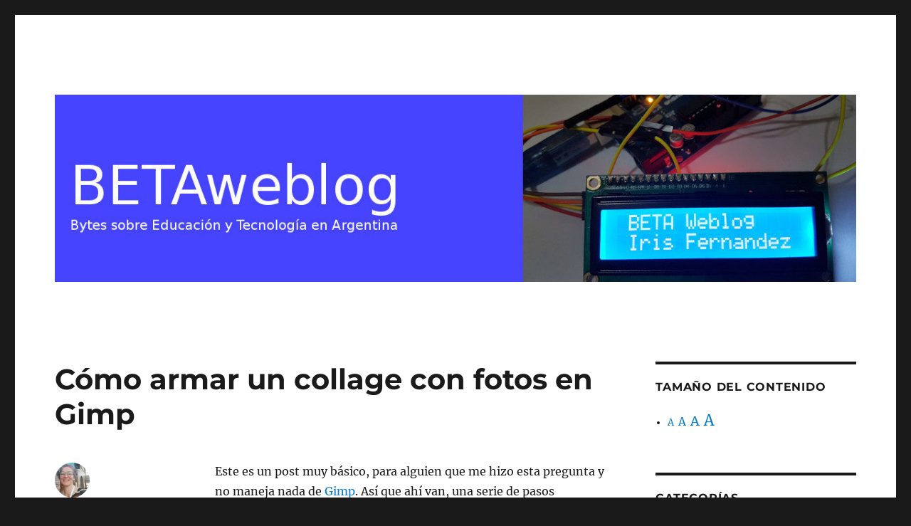

--- FILE ---
content_type: text/html; charset=UTF-8
request_url: https://irisfernandez.com.ar/betaweblog/index.php/2011/08/30/como-armar-un-collage-con-fotos-en-gimp/
body_size: 17871
content:
<!DOCTYPE html>
<html lang="es-AR" class="no-js">
<head>
	<meta charset="UTF-8">
	<meta name="viewport" content="width=device-width, initial-scale=1">
	<link rel="profile" href="https://gmpg.org/xfn/11">
		<link rel="pingback" href="https://irisfernandez.com.ar/betaweblog/xmlrpc.php">
		<script>(function(html){html.className = html.className.replace(/\bno-js\b/,'js')})(document.documentElement);</script>
<title>Cómo armar un collage con fotos en Gimp &#8211; BETA Weblog</title>
<meta name='robots' content='max-image-preview:large' />
<link rel="alternate" type="application/rss+xml" title="BETA Weblog &raquo; Feed" href="https://irisfernandez.com.ar/betaweblog/index.php/feed/" />
<link rel="alternate" type="application/rss+xml" title="BETA Weblog &raquo; RSS de los comentarios" href="https://irisfernandez.com.ar/betaweblog/index.php/comments/feed/" />
<link rel="alternate" type="application/rss+xml" title="BETA Weblog &raquo; Cómo armar un collage con fotos en Gimp RSS de los comentarios" href="https://irisfernandez.com.ar/betaweblog/index.php/2011/08/30/como-armar-un-collage-con-fotos-en-gimp/feed/" />
<link rel="alternate" title="oEmbed (JSON)" type="application/json+oembed" href="https://irisfernandez.com.ar/betaweblog/index.php/wp-json/oembed/1.0/embed?url=https%3A%2F%2Firisfernandez.com.ar%2Fbetaweblog%2Findex.php%2F2011%2F08%2F30%2Fcomo-armar-un-collage-con-fotos-en-gimp%2F" />
<link rel="alternate" title="oEmbed (XML)" type="text/xml+oembed" href="https://irisfernandez.com.ar/betaweblog/index.php/wp-json/oembed/1.0/embed?url=https%3A%2F%2Firisfernandez.com.ar%2Fbetaweblog%2Findex.php%2F2011%2F08%2F30%2Fcomo-armar-un-collage-con-fotos-en-gimp%2F&#038;format=xml" />
<style id='wp-img-auto-sizes-contain-inline-css'>
img:is([sizes=auto i],[sizes^="auto," i]){contain-intrinsic-size:3000px 1500px}
/*# sourceURL=wp-img-auto-sizes-contain-inline-css */
</style>

<style id='wp-emoji-styles-inline-css'>

	img.wp-smiley, img.emoji {
		display: inline !important;
		border: none !important;
		box-shadow: none !important;
		height: 1em !important;
		width: 1em !important;
		margin: 0 0.07em !important;
		vertical-align: -0.1em !important;
		background: none !important;
		padding: 0 !important;
	}
/*# sourceURL=wp-emoji-styles-inline-css */
</style>
<link rel='stylesheet' id='wp-block-library-css' href='https://irisfernandez.com.ar/betaweblog/wp-includes/css/dist/block-library/style.min.css?ver=6.9' media='all' />
<style id='global-styles-inline-css'>
:root{--wp--preset--aspect-ratio--square: 1;--wp--preset--aspect-ratio--4-3: 4/3;--wp--preset--aspect-ratio--3-4: 3/4;--wp--preset--aspect-ratio--3-2: 3/2;--wp--preset--aspect-ratio--2-3: 2/3;--wp--preset--aspect-ratio--16-9: 16/9;--wp--preset--aspect-ratio--9-16: 9/16;--wp--preset--color--black: #000000;--wp--preset--color--cyan-bluish-gray: #abb8c3;--wp--preset--color--white: #fff;--wp--preset--color--pale-pink: #f78da7;--wp--preset--color--vivid-red: #cf2e2e;--wp--preset--color--luminous-vivid-orange: #ff6900;--wp--preset--color--luminous-vivid-amber: #fcb900;--wp--preset--color--light-green-cyan: #7bdcb5;--wp--preset--color--vivid-green-cyan: #00d084;--wp--preset--color--pale-cyan-blue: #8ed1fc;--wp--preset--color--vivid-cyan-blue: #0693e3;--wp--preset--color--vivid-purple: #9b51e0;--wp--preset--color--dark-gray: #1a1a1a;--wp--preset--color--medium-gray: #686868;--wp--preset--color--light-gray: #e5e5e5;--wp--preset--color--blue-gray: #4d545c;--wp--preset--color--bright-blue: #007acc;--wp--preset--color--light-blue: #9adffd;--wp--preset--color--dark-brown: #402b30;--wp--preset--color--medium-brown: #774e24;--wp--preset--color--dark-red: #640c1f;--wp--preset--color--bright-red: #ff675f;--wp--preset--color--yellow: #ffef8e;--wp--preset--gradient--vivid-cyan-blue-to-vivid-purple: linear-gradient(135deg,rgb(6,147,227) 0%,rgb(155,81,224) 100%);--wp--preset--gradient--light-green-cyan-to-vivid-green-cyan: linear-gradient(135deg,rgb(122,220,180) 0%,rgb(0,208,130) 100%);--wp--preset--gradient--luminous-vivid-amber-to-luminous-vivid-orange: linear-gradient(135deg,rgb(252,185,0) 0%,rgb(255,105,0) 100%);--wp--preset--gradient--luminous-vivid-orange-to-vivid-red: linear-gradient(135deg,rgb(255,105,0) 0%,rgb(207,46,46) 100%);--wp--preset--gradient--very-light-gray-to-cyan-bluish-gray: linear-gradient(135deg,rgb(238,238,238) 0%,rgb(169,184,195) 100%);--wp--preset--gradient--cool-to-warm-spectrum: linear-gradient(135deg,rgb(74,234,220) 0%,rgb(151,120,209) 20%,rgb(207,42,186) 40%,rgb(238,44,130) 60%,rgb(251,105,98) 80%,rgb(254,248,76) 100%);--wp--preset--gradient--blush-light-purple: linear-gradient(135deg,rgb(255,206,236) 0%,rgb(152,150,240) 100%);--wp--preset--gradient--blush-bordeaux: linear-gradient(135deg,rgb(254,205,165) 0%,rgb(254,45,45) 50%,rgb(107,0,62) 100%);--wp--preset--gradient--luminous-dusk: linear-gradient(135deg,rgb(255,203,112) 0%,rgb(199,81,192) 50%,rgb(65,88,208) 100%);--wp--preset--gradient--pale-ocean: linear-gradient(135deg,rgb(255,245,203) 0%,rgb(182,227,212) 50%,rgb(51,167,181) 100%);--wp--preset--gradient--electric-grass: linear-gradient(135deg,rgb(202,248,128) 0%,rgb(113,206,126) 100%);--wp--preset--gradient--midnight: linear-gradient(135deg,rgb(2,3,129) 0%,rgb(40,116,252) 100%);--wp--preset--font-size--small: 13px;--wp--preset--font-size--medium: 20px;--wp--preset--font-size--large: 36px;--wp--preset--font-size--x-large: 42px;--wp--preset--spacing--20: 0.44rem;--wp--preset--spacing--30: 0.67rem;--wp--preset--spacing--40: 1rem;--wp--preset--spacing--50: 1.5rem;--wp--preset--spacing--60: 2.25rem;--wp--preset--spacing--70: 3.38rem;--wp--preset--spacing--80: 5.06rem;--wp--preset--shadow--natural: 6px 6px 9px rgba(0, 0, 0, 0.2);--wp--preset--shadow--deep: 12px 12px 50px rgba(0, 0, 0, 0.4);--wp--preset--shadow--sharp: 6px 6px 0px rgba(0, 0, 0, 0.2);--wp--preset--shadow--outlined: 6px 6px 0px -3px rgb(255, 255, 255), 6px 6px rgb(0, 0, 0);--wp--preset--shadow--crisp: 6px 6px 0px rgb(0, 0, 0);}:where(.is-layout-flex){gap: 0.5em;}:where(.is-layout-grid){gap: 0.5em;}body .is-layout-flex{display: flex;}.is-layout-flex{flex-wrap: wrap;align-items: center;}.is-layout-flex > :is(*, div){margin: 0;}body .is-layout-grid{display: grid;}.is-layout-grid > :is(*, div){margin: 0;}:where(.wp-block-columns.is-layout-flex){gap: 2em;}:where(.wp-block-columns.is-layout-grid){gap: 2em;}:where(.wp-block-post-template.is-layout-flex){gap: 1.25em;}:where(.wp-block-post-template.is-layout-grid){gap: 1.25em;}.has-black-color{color: var(--wp--preset--color--black) !important;}.has-cyan-bluish-gray-color{color: var(--wp--preset--color--cyan-bluish-gray) !important;}.has-white-color{color: var(--wp--preset--color--white) !important;}.has-pale-pink-color{color: var(--wp--preset--color--pale-pink) !important;}.has-vivid-red-color{color: var(--wp--preset--color--vivid-red) !important;}.has-luminous-vivid-orange-color{color: var(--wp--preset--color--luminous-vivid-orange) !important;}.has-luminous-vivid-amber-color{color: var(--wp--preset--color--luminous-vivid-amber) !important;}.has-light-green-cyan-color{color: var(--wp--preset--color--light-green-cyan) !important;}.has-vivid-green-cyan-color{color: var(--wp--preset--color--vivid-green-cyan) !important;}.has-pale-cyan-blue-color{color: var(--wp--preset--color--pale-cyan-blue) !important;}.has-vivid-cyan-blue-color{color: var(--wp--preset--color--vivid-cyan-blue) !important;}.has-vivid-purple-color{color: var(--wp--preset--color--vivid-purple) !important;}.has-black-background-color{background-color: var(--wp--preset--color--black) !important;}.has-cyan-bluish-gray-background-color{background-color: var(--wp--preset--color--cyan-bluish-gray) !important;}.has-white-background-color{background-color: var(--wp--preset--color--white) !important;}.has-pale-pink-background-color{background-color: var(--wp--preset--color--pale-pink) !important;}.has-vivid-red-background-color{background-color: var(--wp--preset--color--vivid-red) !important;}.has-luminous-vivid-orange-background-color{background-color: var(--wp--preset--color--luminous-vivid-orange) !important;}.has-luminous-vivid-amber-background-color{background-color: var(--wp--preset--color--luminous-vivid-amber) !important;}.has-light-green-cyan-background-color{background-color: var(--wp--preset--color--light-green-cyan) !important;}.has-vivid-green-cyan-background-color{background-color: var(--wp--preset--color--vivid-green-cyan) !important;}.has-pale-cyan-blue-background-color{background-color: var(--wp--preset--color--pale-cyan-blue) !important;}.has-vivid-cyan-blue-background-color{background-color: var(--wp--preset--color--vivid-cyan-blue) !important;}.has-vivid-purple-background-color{background-color: var(--wp--preset--color--vivid-purple) !important;}.has-black-border-color{border-color: var(--wp--preset--color--black) !important;}.has-cyan-bluish-gray-border-color{border-color: var(--wp--preset--color--cyan-bluish-gray) !important;}.has-white-border-color{border-color: var(--wp--preset--color--white) !important;}.has-pale-pink-border-color{border-color: var(--wp--preset--color--pale-pink) !important;}.has-vivid-red-border-color{border-color: var(--wp--preset--color--vivid-red) !important;}.has-luminous-vivid-orange-border-color{border-color: var(--wp--preset--color--luminous-vivid-orange) !important;}.has-luminous-vivid-amber-border-color{border-color: var(--wp--preset--color--luminous-vivid-amber) !important;}.has-light-green-cyan-border-color{border-color: var(--wp--preset--color--light-green-cyan) !important;}.has-vivid-green-cyan-border-color{border-color: var(--wp--preset--color--vivid-green-cyan) !important;}.has-pale-cyan-blue-border-color{border-color: var(--wp--preset--color--pale-cyan-blue) !important;}.has-vivid-cyan-blue-border-color{border-color: var(--wp--preset--color--vivid-cyan-blue) !important;}.has-vivid-purple-border-color{border-color: var(--wp--preset--color--vivid-purple) !important;}.has-vivid-cyan-blue-to-vivid-purple-gradient-background{background: var(--wp--preset--gradient--vivid-cyan-blue-to-vivid-purple) !important;}.has-light-green-cyan-to-vivid-green-cyan-gradient-background{background: var(--wp--preset--gradient--light-green-cyan-to-vivid-green-cyan) !important;}.has-luminous-vivid-amber-to-luminous-vivid-orange-gradient-background{background: var(--wp--preset--gradient--luminous-vivid-amber-to-luminous-vivid-orange) !important;}.has-luminous-vivid-orange-to-vivid-red-gradient-background{background: var(--wp--preset--gradient--luminous-vivid-orange-to-vivid-red) !important;}.has-very-light-gray-to-cyan-bluish-gray-gradient-background{background: var(--wp--preset--gradient--very-light-gray-to-cyan-bluish-gray) !important;}.has-cool-to-warm-spectrum-gradient-background{background: var(--wp--preset--gradient--cool-to-warm-spectrum) !important;}.has-blush-light-purple-gradient-background{background: var(--wp--preset--gradient--blush-light-purple) !important;}.has-blush-bordeaux-gradient-background{background: var(--wp--preset--gradient--blush-bordeaux) !important;}.has-luminous-dusk-gradient-background{background: var(--wp--preset--gradient--luminous-dusk) !important;}.has-pale-ocean-gradient-background{background: var(--wp--preset--gradient--pale-ocean) !important;}.has-electric-grass-gradient-background{background: var(--wp--preset--gradient--electric-grass) !important;}.has-midnight-gradient-background{background: var(--wp--preset--gradient--midnight) !important;}.has-small-font-size{font-size: var(--wp--preset--font-size--small) !important;}.has-medium-font-size{font-size: var(--wp--preset--font-size--medium) !important;}.has-large-font-size{font-size: var(--wp--preset--font-size--large) !important;}.has-x-large-font-size{font-size: var(--wp--preset--font-size--x-large) !important;}
/*# sourceURL=global-styles-inline-css */
</style>

<style id='classic-theme-styles-inline-css'>
/*! This file is auto-generated */
.wp-block-button__link{color:#fff;background-color:#32373c;border-radius:9999px;box-shadow:none;text-decoration:none;padding:calc(.667em + 2px) calc(1.333em + 2px);font-size:1.125em}.wp-block-file__button{background:#32373c;color:#fff;text-decoration:none}
/*# sourceURL=/wp-includes/css/classic-themes.min.css */
</style>
<link rel='stylesheet' id='h5p-plugin-styles-css' href='https://irisfernandez.com.ar/betaweblog/wp-content/plugins/h5p/h5p-php-library/styles/h5p.css?ver=1.16.0' media='all' />
<link rel='stylesheet' id='twentysixteen-fonts-css' href='https://irisfernandez.com.ar/betaweblog/wp-content/themes/twentysixteen/fonts/merriweather-plus-montserrat-plus-inconsolata.css?ver=20230328' media='all' />
<link rel='stylesheet' id='genericons-css' href='https://irisfernandez.com.ar/betaweblog/wp-content/themes/twentysixteen/genericons/genericons.css?ver=20201208' media='all' />
<link rel='stylesheet' id='twentysixteen-style-css' href='https://irisfernandez.com.ar/betaweblog/wp-content/themes/twentysixteen/style.css?ver=20240402' media='all' />
<link rel='stylesheet' id='twentysixteen-block-style-css' href='https://irisfernandez.com.ar/betaweblog/wp-content/themes/twentysixteen/css/blocks.css?ver=20240117' media='all' />
<script src="https://irisfernandez.com.ar/betaweblog/wp-includes/js/jquery/jquery.min.js?ver=3.7.1" id="jquery-core-js"></script>
<script src="https://irisfernandez.com.ar/betaweblog/wp-includes/js/jquery/jquery-migrate.min.js?ver=3.4.1" id="jquery-migrate-js"></script>
<script id="twentysixteen-script-js-extra">
var screenReaderText = {"expand":"expande el men\u00fa inferior","collapse":"plegar men\u00fa inferior"};
//# sourceURL=twentysixteen-script-js-extra
</script>
<script src="https://irisfernandez.com.ar/betaweblog/wp-content/themes/twentysixteen/js/functions.js?ver=20230629" id="twentysixteen-script-js" defer data-wp-strategy="defer"></script>
<link rel="https://api.w.org/" href="https://irisfernandez.com.ar/betaweblog/index.php/wp-json/" /><link rel="alternate" title="JSON" type="application/json" href="https://irisfernandez.com.ar/betaweblog/index.php/wp-json/wp/v2/posts/2334" /><link rel="EditURI" type="application/rsd+xml" title="RSD" href="https://irisfernandez.com.ar/betaweblog/xmlrpc.php?rsd" />
<meta name="generator" content="WordPress 6.9" />
<link rel="canonical" href="https://irisfernandez.com.ar/betaweblog/index.php/2011/08/30/como-armar-un-collage-con-fotos-en-gimp/" />
<link rel='shortlink' href='https://irisfernandez.com.ar/betaweblog/?p=2334' />
<style>.recentcomments a{display:inline !important;padding:0 !important;margin:0 !important;}</style>		<style type="text/css" id="twentysixteen-header-css">
		.site-branding {
			margin: 0 auto 0 0;
		}

		.site-branding .site-title,
		.site-description {
			clip: rect(1px, 1px, 1px, 1px);
			position: absolute;
		}
		</style>
		</head>

<body data-rsssl=1 class="wp-singular post-template-default single single-post postid-2334 single-format-standard wp-embed-responsive wp-theme-twentysixteen">
<div id="page" class="site">
	<div class="site-inner">
		<a class="skip-link screen-reader-text" href="#content">
			Ir al contenido		</a>

		<header id="masthead" class="site-header">
			<div class="site-header-main">
				<div class="site-branding">
					
											<p class="site-title"><a href="https://irisfernandez.com.ar/betaweblog/" rel="home">BETA Weblog</a></p>
												<p class="site-description">Bytes sobre Educación y Tecnología en Argentina</p>
									</div><!-- .site-branding -->

							</div><!-- .site-header-main -->

											<div class="header-image">
					<a href="https://irisfernandez.com.ar/betaweblog/" rel="home">
						<img src="https://irisfernandez.com.ar/betaweblog/wp-content/uploads/2019/06/cropped-beta-weblog-encabezado2018.jpg" width="1200" height="280" alt="BETA Weblog" sizes="(max-width: 709px) 85vw, (max-width: 909px) 81vw, (max-width: 1362px) 88vw, 1200px" srcset="https://irisfernandez.com.ar/betaweblog/wp-content/uploads/2019/06/cropped-beta-weblog-encabezado2018.jpg 1200w, https://irisfernandez.com.ar/betaweblog/wp-content/uploads/2019/06/cropped-beta-weblog-encabezado2018-300x70.jpg 300w, https://irisfernandez.com.ar/betaweblog/wp-content/uploads/2019/06/cropped-beta-weblog-encabezado2018-768x179.jpg 768w, https://irisfernandez.com.ar/betaweblog/wp-content/uploads/2019/06/cropped-beta-weblog-encabezado2018-1024x239.jpg 1024w" decoding="async" fetchpriority="high" />					</a>
				</div><!-- .header-image -->
					</header><!-- .site-header -->

		<div id="content" class="site-content">

<div id="primary" class="content-area">
	<main id="main" class="site-main">
		
<article id="post-2334" class="post-2334 post type-post status-publish format-standard hentry category-cultura-libre category-educacion-tecnologia category-gimp">
	<header class="entry-header">
		<h1 class="entry-title">Cómo armar un collage con fotos en Gimp</h1>	</header><!-- .entry-header -->

	
	
	<div class="entry-content">
		<p class="comentario_arriba">Este es un post muy básico, para alguien que me hizo esta pregunta y no maneja nada de <a href="http://www.gimp.org/">Gimp</a>. Así que ahí van, una serie de pasos explicados desde cero, con lujo de detalles 🙂</p>
<p>El primer paso, por supuesto, será tener las imágenes. Si hay que buscar, hay imágenes libres en <a href="http://commons.wikimedia.org/wiki/Main_Page">Wikimedia Commons</a>, en <a href="http://openclipart.org/">Open Clipart</a>, y algunas con derechos menos restringidos en <a href="http://www.flickr.com/">Flickr</a> o en <a href="http://images.google.com/">Google imágenes</a>, usando opciones avanzadas<em> (&#8220;Sólo imágenes que se puedan volver a utilizar.&#8221;)</em> <strong>Atención</strong>: las imágenes con licencia <em>Creative Commons</em> requieren mencionar al autor (&#8220;Atribución&#8221;). Para no tener que agregar ninguna leyenda sobre las fotos, deben ser <em>Public Domain</em>. Se puede descargar la imagen, o copiarla en el portapapeles y pegarlas en Gimp (lo voy a explicar de esta segunda forma).</p>
<p>El segundo paso es pegar la primera foto en Gimp:</p>
<ul>
<li>Abrir <a href="http://www.gimp.org/">Gimp</a>. La primera impresión suele ser rara porque tiene varias ventanas. Las únicas que importan son la de las herramientas, y la ventana de la imagen. La ventanita de las herramientas se puede mover a cualquier lugar de la pantalla, yo suelo ponerla a la izquierda de la imagen.</li>
</ul>
<p style="text-align: center;"><a href="http://betaweblog.education/wp/wp-content/uploads/2011/08/primeros-pasos-gimp1.png"><img decoding="async" title="primeros pasos gimp1" src="https://betaweblog.education/wp/wp-content/uploads/2011/08/primeros-pasos-gimp1-300x184.png" alt="Primera vista de Gimp" width="300" height="184" /></a></p>
<p>&nbsp;</p>
<ul>
<li>Ir a la página donde está la foto, hacer clic con el botón derecho y elegir &#8220;Copiar&#8221;</li>
</ul>
<p style="text-align: center;"><a href="http://betaweblog.education/wp/wp-content/uploads/2011/08/primeros-pasos-gimp-3.png"><img decoding="async" title="primeros pasos gimp 3" src="https://betaweblog.education/wp/wp-content/uploads/2011/08/primeros-pasos-gimp-3-300x291.png" alt="Copiar una foto usando el menú contextual" width="300" height="291" /></a></p>
<ul>
<li>Volver a <em>Gimp</em>, a la ventana más grande donde va a estar la imagen, y elegir <em>Pegar</em> (CTRL+V).</li>
<li>Trabajar esa imagen: Por ejemplo para recortarla, usar la herramienta de selección y después elegir <em>Imagen / Recortar a la selección.</em></li>
</ul>
<p>&nbsp;</p>
<p><a href="http://betaweblog.education/wp/wp-content/uploads/2011/08/primeros-pasos-gimp-4.png"><img loading="lazy" decoding="async" class="size-medium wp-image-2341 aligncenter" title="primeros pasos gimp 4" src="https://betaweblog.education/wp/wp-content/uploads/2011/08/primeros-pasos-gimp-4-300x180.png" alt="Recortar una imagen al tamaño de una selección" width="300" height="180" /></a></p>
<p>Ahora tenemos lista una imagen, vamos a buscar la segunda foto del &#8220;collage&#8221;.</p>
<ul>
<li>Vamos a la ventana donde está la imagen, la copiamos, y esta vez la pegamos <strong>como nueva capa </strong><em>(menú Editar/Pegar como/capa nueva)</em>. ¿Esto qué significa? Supongamos que estamos haciendo un dibujo en un papel. Si le pegamos con pegamento otra imagen, es imposible despegar eso nuevo que pusimos y ver otra vez la imagen original. Cuando ponemos esta imagen en una capa nueva, estamos superponiendo la imagen sin pegarla, como si estuviera simplemente apoyada. Esto nos permite trabajar sobre ella como una imagen separada, acomodarla en distintos lugares, recortarla, etc. sin modificar la imagen de base.</li>
</ul>
<p><strong>Aclaración </strong><em>[agregado posteriormente a la publicación del post]</em>: la capa nueva va a tapar completamente a la anterior, pero en los siguientes pasos lo solucionamos.</p>
<p><a href="http://betaweblog.education/wp/wp-content/uploads/2011/08/primeros-pasos-gimp-5.png"><img loading="lazy" decoding="async" class="size-medium wp-image-2345 aligncenter" title="primeros pasos gimp 5" src="https://betaweblog.education/wp/wp-content/uploads/2011/08/primeros-pasos-gimp-5-300x202.png" alt="Pegar como imagen nueva" width="300" height="202" /></a></p>
<p>&nbsp;</p>
<ul>
<li> Ahora el problema es el tamaño del <em>lienzo</em>, es decir, la tela en que estamos trabajando nuestra <em>obra de arte</em>. Si queremos que nuestra imagen final tenga el doble de tamaño que la primera imagen, vamos a duplicar el tamaño del lienzo. El contenido de las capas no se va a ver afectado.</li>
</ul>
<p><a href="http://betaweblog.education/wp/wp-content/uploads/2011/08/primeros-pasos-gimp-6.png"><img loading="lazy" decoding="async" class="size-medium wp-image-2346 aligncenter" title="primeros pasos gimp 6" src="https://betaweblog.education/wp/wp-content/uploads/2011/08/primeros-pasos-gimp-6-300x168.png" alt="Redimensionar lienzo" width="300" height="168" /></a></p>
<p>Para modificar la anchura y la altura proporcionalmente, hay que dejar los eslabones de la cadena unidos. Para modificar sólo la anchura o sólo la altura, hacemos clic en la cadena separando los eslabones. Si queremos evitar hacer cuentas, podemos elegir <em>Porcentaje</em> (en lugar de pixeles) y para duplicar poner 200.</p>
<p>Ahora tenemos un lienzo más grande, falta mover cada capa a su lugar. Para mover una capa, usamos la herramienta <em>Mover</em>:</p>
<p><a href="http://betaweblog.education/wp/wp-content/uploads/2011/08/primeros-pasos-gimp-7.png"><img loading="lazy" decoding="async" class="size-medium wp-image-2347 aligncenter" title="primeros pasos gimp 7" src="https://betaweblog.education/wp/wp-content/uploads/2011/08/primeros-pasos-gimp-7-300x207.png" alt="Mover capa" width="300" height="207" /></a></p>
<p>Si queremos recortar la capa nueva, la última que pegamos, simplemente seleccionamos una parte pero esta vez no usamos la opción que utilizamos anteriormente, sino que vamos al menú <em>Capa</em> y elegimos <em>Recortar a la selección</em>.</p>
<p><a href="http://betaweblog.education/wp/wp-content/uploads/2011/08/primeros-pasos-gimp-8.png"><img loading="lazy" decoding="async" class="size-medium wp-image-2348 aligncenter" title="primeros pasos gimp 8" src="https://betaweblog.education/wp/wp-content/uploads/2011/08/primeros-pasos-gimp-8-300x207.png" alt="Recortar capa" width="300" height="207" /></a></p>
<p>Ahora es sólo cuestión de acomodar cada nuevo dibujo de esta manera, pegándolo como capa nueva, recortando la capa, moviendo la capa. Al final, puede ser que necesitemos recortar la imagen completa; para ello seleccionar todo el trabajo (menos las partes que no queremos que queden) y elegir <em>Imagen / Recortar a la selección.</em></p>
<p>Una vez que todas las fotos están donde queremos que estén, guardamos el archivo (menú <em>archivo</em>, opción <em>guardar</em>). En <em>Gimp</em> la extensión nativa es .xcf, así que en lugar de escribir sólo el nombre de archivo, escribimos nombre y extensión (por ejemplo: <em>computadoras.jpg</em>). De todas formas, conviene guardar también una vez en formato .xcf, para conservar las capas, ya que ni jpg ni png guardan toda la información del archivo.</p>
<p><strong>Otras cosas interesantes</strong></p>
<ul>
<li>Para modificar el tamaño de una capa, sin recortarla, se usa <em>Escalar capa</em> en el menú <em>Capa</em>.</li>
<li>Para modificar cualquier cosa de una capa que no sea la última que se agregó, pulsamos CTRL+L para ver el menú de capas. Haciendo clic en una de ellas pasa a ser la capa actual, y entonces las acciones del menú capa se aplican a ella.</li>
<li>Si queremos agregar sombra o borde, usamos el menú <em>filtros</em>.</li>
</ul>
<p style="text-align: center;"> <a href="http://betaweblog.education/wp/wp-content/uploads/2011/08/computadoras.jpg"><img loading="lazy" decoding="async" class="alignnone size-medium wp-image-2349" title="computadoras" src="https://betaweblog.education/wp/wp-content/uploads/2011/08/computadoras-300x145.jpg" alt="trabajo terminado" width="300" height="145" /></a></p>
<p class="comentario">Gimp es software libre, un excelente reemplazo para quienes quieren usar Photoshop pero no pueden pagarlo, y un excelente software de edición de imágenes para todos, aunque pudiesen pagar Photoshop.</p>
	</div><!-- .entry-content -->

	<footer class="entry-footer">
		<span class="byline"><span class="author vcard"><img alt='' src='https://secure.gravatar.com/avatar/a8ce30bf918f42ad0a0aaa08b9cd732b469d48bfa327bce7e6d99f00ea1f4c08?s=49&#038;d=mm&#038;r=g' srcset='https://secure.gravatar.com/avatar/a8ce30bf918f42ad0a0aaa08b9cd732b469d48bfa327bce7e6d99f00ea1f4c08?s=98&#038;d=mm&#038;r=g 2x' class='avatar avatar-49 photo' height='49' width='49' loading='lazy' decoding='async'/><span class="screen-reader-text">Autor </span> <a class="url fn n" href="https://irisfernandez.com.ar/betaweblog/index.php/author/irisfernandez/">irisfernandez</a></span></span><span class="posted-on"><span class="screen-reader-text">Publicado el </span><a href="https://irisfernandez.com.ar/betaweblog/index.php/2011/08/30/como-armar-un-collage-con-fotos-en-gimp/" rel="bookmark"><time class="entry-date published updated" datetime="2011-08-30T23:30:51-03:00">30 agosto, 2011</time></a></span><span class="cat-links"><span class="screen-reader-text">Categorías </span><a href="https://irisfernandez.com.ar/betaweblog/index.php/category/cultura-libre/" rel="category tag">Cultura libre</a>, <a href="https://irisfernandez.com.ar/betaweblog/index.php/category/educacion-tecnologia/" rel="category tag">Educación y tecnología</a>, <a href="https://irisfernandez.com.ar/betaweblog/index.php/category/cultura-libre/gimp/" rel="category tag">Gimp</a></span>			</footer><!-- .entry-footer -->
</article><!-- #post-2334 -->

<div id="comments" class="comments-area">

			<h2 class="comments-title">
			6 opiniones en &ldquo;Cómo armar un collage con fotos en Gimp&rdquo;		</h2>

		
		<ol class="comment-list">
					<li id="comment-1149" class="comment even thread-even depth-1">
			<article id="div-comment-1149" class="comment-body">
				<footer class="comment-meta">
					<div class="comment-author vcard">
						<img alt='' src='https://secure.gravatar.com/avatar/49fcf4389bd858ab345608f535e4b2bde42ce4e2646f5f0793cb3b56c8553b07?s=42&#038;d=mm&#038;r=g' srcset='https://secure.gravatar.com/avatar/49fcf4389bd858ab345608f535e4b2bde42ce4e2646f5f0793cb3b56c8553b07?s=84&#038;d=mm&#038;r=g 2x' class='avatar avatar-42 photo' height='42' width='42' loading='lazy' decoding='async'/>						<b class="fn">Roberto</b> <span class="says">dice:</span>					</div><!-- .comment-author -->

					<div class="comment-metadata">
						<a href="https://irisfernandez.com.ar/betaweblog/index.php/2011/08/30/como-armar-un-collage-con-fotos-en-gimp/#comment-1149"><time datetime="2011-08-31T00:56:58-03:00">31 agosto, 2011 a las 12:56 am</time></a>					</div><!-- .comment-metadata -->

									</footer><!-- .comment-meta -->

				<div class="comment-content">
					<p>Genial, me super sirvió. Ya estoy probando hacer esto en este momento. Justo las dos computadoras que pusiste en el ejemplo las tuve ambas! 🙂 Qué casualidad!</p>
				</div><!-- .comment-content -->

				<div class="reply"><a rel="nofollow" class="comment-reply-link" href="https://irisfernandez.com.ar/betaweblog/index.php/2011/08/30/como-armar-un-collage-con-fotos-en-gimp/?replytocom=1149#respond" data-commentid="1149" data-postid="2334" data-belowelement="div-comment-1149" data-respondelement="respond" data-replyto="Responder a Roberto" aria-label="Responder a Roberto">Responder</a></div>			</article><!-- .comment-body -->
		</li><!-- #comment-## -->
		<li id="comment-1150" class="pingback odd alt thread-odd thread-alt depth-1">
			<div class="comment-body">
				Pingback: <a href="http://betaweblog.education/wp/?p=2435" class="url" rel="ugc external nofollow">BETA Weblog, educación y tecnología en Argentina</a> 			</div>
		</li><!-- #comment-## -->
		<li id="comment-1151" class="pingback even thread-even depth-1">
			<div class="comment-body">
				Pingback: <a href="http://betaweblog.education/wp/?p=3112" class="url" rel="ugc external nofollow">BETA Weblog, educación y tecnología en Argentina</a> 			</div>
		</li><!-- #comment-## -->
		<li id="comment-1152" class="comment odd alt thread-odd thread-alt depth-1 parent">
			<article id="div-comment-1152" class="comment-body">
				<footer class="comment-meta">
					<div class="comment-author vcard">
						<img alt='' src='https://secure.gravatar.com/avatar/a0b5055f56db38b84bb2a2d35fe72afc1197a0e69065c76bca247a60e01e3a88?s=42&#038;d=mm&#038;r=g' srcset='https://secure.gravatar.com/avatar/a0b5055f56db38b84bb2a2d35fe72afc1197a0e69065c76bca247a60e01e3a88?s=84&#038;d=mm&#038;r=g 2x' class='avatar avatar-42 photo' height='42' width='42' loading='lazy' decoding='async'/>						<b class="fn">Andrea Luppi</b> <span class="says">dice:</span>					</div><!-- .comment-author -->

					<div class="comment-metadata">
						<a href="https://irisfernandez.com.ar/betaweblog/index.php/2011/08/30/como-armar-un-collage-con-fotos-en-gimp/#comment-1152"><time datetime="2012-09-17T11:24:12-03:00">17 septiembre, 2012 a las 11:24 am</time></a>					</div><!-- .comment-metadata -->

									</footer><!-- .comment-meta -->

				<div class="comment-content">
					<p>Hola Iris, soy docente de tu hija Laura en el taller de computación de la tarde, ella me mostro tu blog y me gusta mucho, esta muy claro y bien explicado. Seguramente lo voy a utilizar mucho. Muchas Gracias!!</p>
				</div><!-- .comment-content -->

				<div class="reply"><a rel="nofollow" class="comment-reply-link" href="https://irisfernandez.com.ar/betaweblog/index.php/2011/08/30/como-armar-un-collage-con-fotos-en-gimp/?replytocom=1152#respond" data-commentid="1152" data-postid="2334" data-belowelement="div-comment-1152" data-respondelement="respond" data-replyto="Responder a Andrea Luppi" aria-label="Responder a Andrea Luppi">Responder</a></div>			</article><!-- .comment-body -->
		<ol class="children">
		<li id="comment-1153" class="comment even depth-2">
			<article id="div-comment-1153" class="comment-body">
				<footer class="comment-meta">
					<div class="comment-author vcard">
						<img alt='' src='https://secure.gravatar.com/avatar/b08b8b7d6a7ac891bad3c1ef6ce94a3188c47bcd3b22dad7d13a0e92c7df9e79?s=42&#038;d=mm&#038;r=g' srcset='https://secure.gravatar.com/avatar/b08b8b7d6a7ac891bad3c1ef6ce94a3188c47bcd3b22dad7d13a0e92c7df9e79?s=84&#038;d=mm&#038;r=g 2x' class='avatar avatar-42 photo' height='42' width='42' loading='lazy' decoding='async'/>						<b class="fn"><a href="http://www.irisfernandez.com.ar" class="url" rel="ugc external nofollow">irisfern</a></b> <span class="says">dice:</span>					</div><!-- .comment-author -->

					<div class="comment-metadata">
						<a href="https://irisfernandez.com.ar/betaweblog/index.php/2011/08/30/como-armar-un-collage-con-fotos-en-gimp/#comment-1153"><time datetime="2012-09-17T19:27:03-03:00">17 septiembre, 2012 a las 7:27 pm</time></a>					</div><!-- .comment-metadata -->

									</footer><!-- .comment-meta -->

				<div class="comment-content">
					<p>¡Hola, Andrea! Gracias por el comentario, Lauri está muy contenta de estar aprendiendo Gimp en la escuela 🙂 ¡Saludos!</p>
				</div><!-- .comment-content -->

				<div class="reply"><a rel="nofollow" class="comment-reply-link" href="https://irisfernandez.com.ar/betaweblog/index.php/2011/08/30/como-armar-un-collage-con-fotos-en-gimp/?replytocom=1153#respond" data-commentid="1153" data-postid="2334" data-belowelement="div-comment-1153" data-respondelement="respond" data-replyto="Responder a irisfern" aria-label="Responder a irisfern">Responder</a></div>			</article><!-- .comment-body -->
		</li><!-- #comment-## -->
</ol><!-- .children -->
</li><!-- #comment-## -->
		<li id="comment-1154" class="pingback odd alt thread-even depth-1">
			<div class="comment-body">
				Pingback: <a href="http://www.escuelaenlanube.com/curso-acelerado-de-gimp-retoque-fotografico-para-todos/" class="url" rel="ugc external nofollow">Curso acelerado de Gimp. Retoque fotográfico para todos - Escuela en la nube</a> 			</div>
		</li><!-- #comment-## -->
		</ol><!-- .comment-list -->

		
	
	
		<div id="respond" class="comment-respond">
		<h2 id="reply-title" class="comment-reply-title">Deja un comentario <small><a rel="nofollow" id="cancel-comment-reply-link" href="/betaweblog/index.php/2011/08/30/como-armar-un-collage-con-fotos-en-gimp/#respond" style="display:none;">Cancelar respuesta</a></small></h2><form action="https://irisfernandez.com.ar/betaweblog/wp-comments-post.php" method="post" id="commentform" class="comment-form"><p class="comment-notes"><span id="email-notes">Tu dirección de correo electrónico no será publicada.</span> <span class="required-field-message">Los campos obligatorios están marcados con <span class="required">*</span></span></p><p class="comment-form-comment"><label for="comment">Comentario <span class="required">*</span></label> <textarea id="comment" name="comment" cols="45" rows="8" maxlength="65525" required></textarea></p><p class="comment-form-author"><label for="author">Nombre <span class="required">*</span></label> <input id="author" name="author" type="text" value="" size="30" maxlength="245" autocomplete="name" required /></p>
<p class="comment-form-email"><label for="email">Correo electrónico <span class="required">*</span></label> <input id="email" name="email" type="email" value="" size="30" maxlength="100" aria-describedby="email-notes" autocomplete="email" required /></p>
<p class="comment-form-url"><label for="url">Web</label> <input id="url" name="url" type="url" value="" size="30" maxlength="200" autocomplete="url" /></p>
<p class="comment-form-cookies-consent"><input id="wp-comment-cookies-consent" name="wp-comment-cookies-consent" type="checkbox" value="yes" /> <label for="wp-comment-cookies-consent">Guardar mi nombre, correo electrónico y sitio web en este navegador para la próxima vez que haga un comentario.</label></p>
<p class="form-submit"><input name="submit" type="submit" id="submit" class="submit" value="Publicar comentario" /> <input type='hidden' name='comment_post_ID' value='2334' id='comment_post_ID' />
<input type='hidden' name='comment_parent' id='comment_parent' value='0' />
</p><p style="display: none;"><input type="hidden" id="akismet_comment_nonce" name="akismet_comment_nonce" value="c3c354a9ed" /></p><p style="display: none !important;" class="akismet-fields-container" data-prefix="ak_"><label>&#916;<textarea name="ak_hp_textarea" cols="45" rows="8" maxlength="100"></textarea></label><input type="hidden" id="ak_js_1" name="ak_js" value="190"/><script>document.getElementById( "ak_js_1" ).setAttribute( "value", ( new Date() ).getTime() );</script></p></form>	</div><!-- #respond -->
	
</div><!-- .comments-area -->

	<nav class="navigation post-navigation" aria-label="Entradas">
		<h2 class="screen-reader-text">Navegación de entradas</h2>
		<div class="nav-links"><div class="nav-previous"><a href="https://irisfernandez.com.ar/betaweblog/index.php/2011/08/20/educar-a-un-genio-chicos-superdotados/" rel="prev"><span class="meta-nav" aria-hidden="true">Anterior</span> <span class="screen-reader-text">Entrada anterior:</span> <span class="post-title">Educar a un genio. Chicos superdotados.</span></a></div><div class="nav-next"><a href="https://irisfernandez.com.ar/betaweblog/index.php/2011/09/01/beta-weblog-blog-del-mes-en-educared/" rel="next"><span class="meta-nav" aria-hidden="true">Siguiente</span> <span class="screen-reader-text">Entrada siguiente:</span> <span class="post-title">BETA Weblog &#8211; Blog del mes en Educared</span></a></div></div>
	</nav>
	</main><!-- .site-main -->

	
</div><!-- .content-area -->


	<aside id="secondary" class="sidebar widget-area">
		<section id="accesstxt-2" class="widget widget_accesstxt"><h2 class="widget-title">Tamaño del contenido</h2>	<script type="text/javascript">
		//Specify affected tags. Add or remove from list
		var tgs = new Array('body','p','li','td');
		//Specify spectrum of different font sizes
		var szs = new Array('100%','120%','140%','160%');
		var startSz = 2;
		function ts( trgt,inc ) {
			if (!document.getElementById) return
			var d = document,cEl = null,sz = startSz,i,j,cTags;
			sz = inc;
			if ( sz < 0 ) sz = 0;
			if ( sz > 6 ) sz = 6;
			startSz = sz;
			if ( !( cEl = d.getElementById( trgt ) ) ) cEl = d.getElementsByTagName( trgt )[ 0 ];
			cEl.style.fontSize = szs[ sz ];
			for ( i = 0 ; i < tgs.length ; i++ ) {
				cTags = cEl.getElementsByTagName( tgs[ i ] );
				for ( j = 0 ; j < cTags.length ; j++ ) cTags[ j ].style.fontSize = szs[ sz ];
			}
		}
		</script>
	<ul>
		<li>
		<a href="javascript:ts('body',0)" style="font-size:100%" title="100%">A</a>&nbsp;&nbsp;<a href="javascript:ts('body',1)" style="font-size:120%" title="100%">A</a>&nbsp;&nbsp;<a href="javascript:ts('body',2)" style="font-size:140%" title="100%">A</a>&nbsp;&nbsp;<a href="javascript:ts('body',3)" style="font-size:160%" title="100%">A</a>&nbsp;&nbsp;		</li>
	</ul>
		</section>		<section id="categories-2" class="widget widget_categories"><h2 class="widget-title">Categorías</h2><nav aria-label="Categorías">
			<ul>
					<li class="cat-item cat-item-39"><a href="https://irisfernandez.com.ar/betaweblog/index.php/category/accesibilidad-y-usabilidad/">Accesibilidad y usabilidad</a>
</li>
	<li class="cat-item cat-item-2"><a href="https://irisfernandez.com.ar/betaweblog/index.php/category/android/">Android</a>
</li>
	<li class="cat-item cat-item-17"><a href="https://irisfernandez.com.ar/betaweblog/index.php/category/cultura-libre/arduino/">Arduino</a>
</li>
	<li class="cat-item cat-item-18"><a href="https://irisfernandez.com.ar/betaweblog/index.php/category/tecnologia/classroom/">Classroom</a>
</li>
	<li class="cat-item cat-item-3"><a href="https://irisfernandez.com.ar/betaweblog/index.php/category/cultura-libre/">Cultura libre</a>
</li>
	<li class="cat-item cat-item-4"><a href="https://irisfernandez.com.ar/betaweblog/index.php/category/educacion/">Educación</a>
</li>
	<li class="cat-item cat-item-1"><a href="https://irisfernandez.com.ar/betaweblog/index.php/category/educacion-tecnologia/">Educación y tecnología</a>
</li>
	<li class="cat-item cat-item-5"><a href="https://irisfernandez.com.ar/betaweblog/index.php/category/fotografia/">Fotografía</a>
</li>
	<li class="cat-item cat-item-6"><a href="https://irisfernandez.com.ar/betaweblog/index.php/category/cultura-libre/gimp/">Gimp</a>
</li>
	<li class="cat-item cat-item-7"><a href="https://irisfernandez.com.ar/betaweblog/index.php/category/google-drive/">Google Drive</a>
</li>
	<li class="cat-item cat-item-38"><a href="https://irisfernandez.com.ar/betaweblog/index.php/category/cultura-libre/h5p/">H5P</a>
</li>
	<li class="cat-item cat-item-8"><a href="https://irisfernandez.com.ar/betaweblog/index.php/category/herramientas-de-trabajo-colaborativo/">Herramientas de trabajo colaborativo</a>
</li>
	<li class="cat-item cat-item-9"><a href="https://irisfernandez.com.ar/betaweblog/index.php/category/htmlcss/">HTML+CSS</a>
</li>
	<li class="cat-item cat-item-37"><a href="https://irisfernandez.com.ar/betaweblog/index.php/category/impresion-3d/">Impresión 3D</a>
</li>
	<li class="cat-item cat-item-47"><a href="https://irisfernandez.com.ar/betaweblog/index.php/category/inteligencia-artificial/">Inteligencia Artificial</a>
</li>
	<li class="cat-item cat-item-10"><a href="https://irisfernandez.com.ar/betaweblog/index.php/category/cultura-libre/kritta/">Kritta</a>
</li>
	<li class="cat-item cat-item-11"><a href="https://irisfernandez.com.ar/betaweblog/index.php/category/la-vida/">La vida</a>
</li>
	<li class="cat-item cat-item-12"><a href="https://irisfernandez.com.ar/betaweblog/index.php/category/literatura/">Libros, lecturas, literatura</a>
</li>
	<li class="cat-item cat-item-13"><a href="https://irisfernandez.com.ar/betaweblog/index.php/category/cultura-libre/moodle/">Moodle</a>
</li>
	<li class="cat-item cat-item-14"><a href="https://irisfernandez.com.ar/betaweblog/index.php/category/cultura-libre/php/">PHP</a>
</li>
	<li class="cat-item cat-item-15"><a href="https://irisfernandez.com.ar/betaweblog/index.php/category/tecnologia/">Tecnología</a>
</li>
	<li class="cat-item cat-item-16"><a href="https://irisfernandez.com.ar/betaweblog/index.php/category/cultura-libre/wordpress/">WordPress</a>
</li>
			</ul>

			</nav></section><section id="search-2" class="widget widget_search">
<form role="search" method="get" class="search-form" action="https://irisfernandez.com.ar/betaweblog/">
	<label>
		<span class="screen-reader-text">
			Buscar por:		</span>
		<input type="search" class="search-field" placeholder="Buscar &hellip;" value="" name="s" />
	</label>
	<button type="submit" class="search-submit"><span class="screen-reader-text">
		Buscar	</span></button>
</form>
</section>
		<section id="recent-posts-2" class="widget widget_recent_entries">
		<h2 class="widget-title">Recientes</h2><nav aria-label="Recientes">
		<ul>
											<li>
					<a href="https://irisfernandez.com.ar/betaweblog/index.php/2025/08/22/inteligencia-artificial-y-educacion-2/">Inteligencia Artificial y Educación</a>
									</li>
											<li>
					<a href="https://irisfernandez.com.ar/betaweblog/index.php/2025/05/23/vibe-coding-para-crear-recursos-educativos-reutilizables/">Vibe Coding para crear Recursos Educativos Reutilizables</a>
									</li>
											<li>
					<a href="https://irisfernandez.com.ar/betaweblog/index.php/2025/03/28/linea-de-tiempo-de-la-inteligencia-artificial/">Línea de tiempo de la Inteligencia artificial</a>
									</li>
											<li>
					<a href="https://irisfernandez.com.ar/betaweblog/index.php/2025/03/14/crear-recuadro-en-html-y-css-para-moodle-usando-chatgpt-o-deepseek/">Crear recuadro en HTML y CSS para Moodle, usando ChatGPT o DeepSeek</a>
									</li>
											<li>
					<a href="https://irisfernandez.com.ar/betaweblog/index.php/2024/12/31/un-cuarto-de-siglo/">Un cuarto de siglo</a>
									</li>
					</ul>

		</nav></section><section id="recent-comments-2" class="widget widget_recent_comments"><h2 class="widget-title">Comentarios</h2><nav aria-label="Comentarios"><ul id="recentcomments"><li class="recentcomments"><span class="comment-author-link">irisfernandez</span> en <a href="https://irisfernandez.com.ar/betaweblog/index.php/2025/05/23/vibe-coding-para-crear-recursos-educativos-reutilizables/#comment-17709">Vibe Coding para crear Recursos Educativos Reutilizables</a></li><li class="recentcomments"><span class="comment-author-link"><a href="https://elprofejuan.duckdns.org" class="url" rel="ugc external nofollow">manieflo</a></span> en <a href="https://irisfernandez.com.ar/betaweblog/index.php/2025/05/23/vibe-coding-para-crear-recursos-educativos-reutilizables/#comment-17707">Vibe Coding para crear Recursos Educativos Reutilizables</a></li><li class="recentcomments"><span class="comment-author-link">Manieflo</span> en <a href="https://irisfernandez.com.ar/betaweblog/index.php/2024/12/31/un-cuarto-de-siglo/#comment-15739">Un cuarto de siglo</a></li><li class="recentcomments"><span class="comment-author-link"><a href="https://josegon.wordpress.com/" class="url" rel="ugc external nofollow">José González</a></span> en <a href="https://irisfernandez.com.ar/betaweblog/index.php/2024/12/31/un-cuarto-de-siglo/#comment-15736">Un cuarto de siglo</a></li><li class="recentcomments"><span class="comment-author-link">Humberto Mazza</span> en <a href="https://irisfernandez.com.ar/betaweblog/index.php/2024/12/31/un-cuarto-de-siglo/#comment-15735">Un cuarto de siglo</a></li></ul></nav></section><section id="archives-2" class="widget widget_archive"><h2 class="widget-title">Archivo</h2><nav aria-label="Archivo">
			<ul>
					<li><a href='https://irisfernandez.com.ar/betaweblog/index.php/2025/08/'>agosto 2025</a></li>
	<li><a href='https://irisfernandez.com.ar/betaweblog/index.php/2025/05/'>mayo 2025</a></li>
	<li><a href='https://irisfernandez.com.ar/betaweblog/index.php/2025/03/'>marzo 2025</a></li>
	<li><a href='https://irisfernandez.com.ar/betaweblog/index.php/2024/12/'>diciembre 2024</a></li>
	<li><a href='https://irisfernandez.com.ar/betaweblog/index.php/2024/10/'>octubre 2024</a></li>
	<li><a href='https://irisfernandez.com.ar/betaweblog/index.php/2024/06/'>junio 2024</a></li>
	<li><a href='https://irisfernandez.com.ar/betaweblog/index.php/2024/03/'>marzo 2024</a></li>
	<li><a href='https://irisfernandez.com.ar/betaweblog/index.php/2024/01/'>enero 2024</a></li>
	<li><a href='https://irisfernandez.com.ar/betaweblog/index.php/2023/12/'>diciembre 2023</a></li>
	<li><a href='https://irisfernandez.com.ar/betaweblog/index.php/2023/11/'>noviembre 2023</a></li>
	<li><a href='https://irisfernandez.com.ar/betaweblog/index.php/2023/10/'>octubre 2023</a></li>
	<li><a href='https://irisfernandez.com.ar/betaweblog/index.php/2023/06/'>junio 2023</a></li>
	<li><a href='https://irisfernandez.com.ar/betaweblog/index.php/2023/04/'>abril 2023</a></li>
	<li><a href='https://irisfernandez.com.ar/betaweblog/index.php/2023/01/'>enero 2023</a></li>
	<li><a href='https://irisfernandez.com.ar/betaweblog/index.php/2022/12/'>diciembre 2022</a></li>
	<li><a href='https://irisfernandez.com.ar/betaweblog/index.php/2022/10/'>octubre 2022</a></li>
	<li><a href='https://irisfernandez.com.ar/betaweblog/index.php/2022/08/'>agosto 2022</a></li>
	<li><a href='https://irisfernandez.com.ar/betaweblog/index.php/2022/07/'>julio 2022</a></li>
	<li><a href='https://irisfernandez.com.ar/betaweblog/index.php/2022/06/'>junio 2022</a></li>
	<li><a href='https://irisfernandez.com.ar/betaweblog/index.php/2022/05/'>mayo 2022</a></li>
	<li><a href='https://irisfernandez.com.ar/betaweblog/index.php/2022/04/'>abril 2022</a></li>
	<li><a href='https://irisfernandez.com.ar/betaweblog/index.php/2022/03/'>marzo 2022</a></li>
	<li><a href='https://irisfernandez.com.ar/betaweblog/index.php/2022/01/'>enero 2022</a></li>
	<li><a href='https://irisfernandez.com.ar/betaweblog/index.php/2021/12/'>diciembre 2021</a></li>
	<li><a href='https://irisfernandez.com.ar/betaweblog/index.php/2021/11/'>noviembre 2021</a></li>
	<li><a href='https://irisfernandez.com.ar/betaweblog/index.php/2021/10/'>octubre 2021</a></li>
	<li><a href='https://irisfernandez.com.ar/betaweblog/index.php/2021/09/'>septiembre 2021</a></li>
	<li><a href='https://irisfernandez.com.ar/betaweblog/index.php/2021/08/'>agosto 2021</a></li>
	<li><a href='https://irisfernandez.com.ar/betaweblog/index.php/2021/07/'>julio 2021</a></li>
	<li><a href='https://irisfernandez.com.ar/betaweblog/index.php/2021/06/'>junio 2021</a></li>
	<li><a href='https://irisfernandez.com.ar/betaweblog/index.php/2021/05/'>mayo 2021</a></li>
	<li><a href='https://irisfernandez.com.ar/betaweblog/index.php/2021/04/'>abril 2021</a></li>
	<li><a href='https://irisfernandez.com.ar/betaweblog/index.php/2021/02/'>febrero 2021</a></li>
	<li><a href='https://irisfernandez.com.ar/betaweblog/index.php/2021/01/'>enero 2021</a></li>
	<li><a href='https://irisfernandez.com.ar/betaweblog/index.php/2020/12/'>diciembre 2020</a></li>
	<li><a href='https://irisfernandez.com.ar/betaweblog/index.php/2020/11/'>noviembre 2020</a></li>
	<li><a href='https://irisfernandez.com.ar/betaweblog/index.php/2020/10/'>octubre 2020</a></li>
	<li><a href='https://irisfernandez.com.ar/betaweblog/index.php/2020/09/'>septiembre 2020</a></li>
	<li><a href='https://irisfernandez.com.ar/betaweblog/index.php/2020/07/'>julio 2020</a></li>
	<li><a href='https://irisfernandez.com.ar/betaweblog/index.php/2020/05/'>mayo 2020</a></li>
	<li><a href='https://irisfernandez.com.ar/betaweblog/index.php/2020/03/'>marzo 2020</a></li>
	<li><a href='https://irisfernandez.com.ar/betaweblog/index.php/2020/02/'>febrero 2020</a></li>
	<li><a href='https://irisfernandez.com.ar/betaweblog/index.php/2019/12/'>diciembre 2019</a></li>
	<li><a href='https://irisfernandez.com.ar/betaweblog/index.php/2019/11/'>noviembre 2019</a></li>
	<li><a href='https://irisfernandez.com.ar/betaweblog/index.php/2019/10/'>octubre 2019</a></li>
	<li><a href='https://irisfernandez.com.ar/betaweblog/index.php/2019/09/'>septiembre 2019</a></li>
	<li><a href='https://irisfernandez.com.ar/betaweblog/index.php/2019/07/'>julio 2019</a></li>
	<li><a href='https://irisfernandez.com.ar/betaweblog/index.php/2019/06/'>junio 2019</a></li>
	<li><a href='https://irisfernandez.com.ar/betaweblog/index.php/2019/05/'>mayo 2019</a></li>
	<li><a href='https://irisfernandez.com.ar/betaweblog/index.php/2019/04/'>abril 2019</a></li>
	<li><a href='https://irisfernandez.com.ar/betaweblog/index.php/2019/03/'>marzo 2019</a></li>
	<li><a href='https://irisfernandez.com.ar/betaweblog/index.php/2019/02/'>febrero 2019</a></li>
	<li><a href='https://irisfernandez.com.ar/betaweblog/index.php/2019/01/'>enero 2019</a></li>
	<li><a href='https://irisfernandez.com.ar/betaweblog/index.php/2018/12/'>diciembre 2018</a></li>
	<li><a href='https://irisfernandez.com.ar/betaweblog/index.php/2018/11/'>noviembre 2018</a></li>
	<li><a href='https://irisfernandez.com.ar/betaweblog/index.php/2018/10/'>octubre 2018</a></li>
	<li><a href='https://irisfernandez.com.ar/betaweblog/index.php/2018/09/'>septiembre 2018</a></li>
	<li><a href='https://irisfernandez.com.ar/betaweblog/index.php/2018/05/'>mayo 2018</a></li>
	<li><a href='https://irisfernandez.com.ar/betaweblog/index.php/2018/02/'>febrero 2018</a></li>
	<li><a href='https://irisfernandez.com.ar/betaweblog/index.php/2018/01/'>enero 2018</a></li>
	<li><a href='https://irisfernandez.com.ar/betaweblog/index.php/2017/11/'>noviembre 2017</a></li>
	<li><a href='https://irisfernandez.com.ar/betaweblog/index.php/2017/09/'>septiembre 2017</a></li>
	<li><a href='https://irisfernandez.com.ar/betaweblog/index.php/2017/08/'>agosto 2017</a></li>
	<li><a href='https://irisfernandez.com.ar/betaweblog/index.php/2017/07/'>julio 2017</a></li>
	<li><a href='https://irisfernandez.com.ar/betaweblog/index.php/2017/06/'>junio 2017</a></li>
	<li><a href='https://irisfernandez.com.ar/betaweblog/index.php/2017/03/'>marzo 2017</a></li>
	<li><a href='https://irisfernandez.com.ar/betaweblog/index.php/2017/02/'>febrero 2017</a></li>
	<li><a href='https://irisfernandez.com.ar/betaweblog/index.php/2017/01/'>enero 2017</a></li>
	<li><a href='https://irisfernandez.com.ar/betaweblog/index.php/2016/12/'>diciembre 2016</a></li>
	<li><a href='https://irisfernandez.com.ar/betaweblog/index.php/2016/11/'>noviembre 2016</a></li>
	<li><a href='https://irisfernandez.com.ar/betaweblog/index.php/2016/10/'>octubre 2016</a></li>
	<li><a href='https://irisfernandez.com.ar/betaweblog/index.php/2016/09/'>septiembre 2016</a></li>
	<li><a href='https://irisfernandez.com.ar/betaweblog/index.php/2016/08/'>agosto 2016</a></li>
	<li><a href='https://irisfernandez.com.ar/betaweblog/index.php/2016/07/'>julio 2016</a></li>
	<li><a href='https://irisfernandez.com.ar/betaweblog/index.php/2016/06/'>junio 2016</a></li>
	<li><a href='https://irisfernandez.com.ar/betaweblog/index.php/2016/05/'>mayo 2016</a></li>
	<li><a href='https://irisfernandez.com.ar/betaweblog/index.php/2016/03/'>marzo 2016</a></li>
	<li><a href='https://irisfernandez.com.ar/betaweblog/index.php/2016/01/'>enero 2016</a></li>
	<li><a href='https://irisfernandez.com.ar/betaweblog/index.php/2015/12/'>diciembre 2015</a></li>
	<li><a href='https://irisfernandez.com.ar/betaweblog/index.php/2015/11/'>noviembre 2015</a></li>
	<li><a href='https://irisfernandez.com.ar/betaweblog/index.php/2015/10/'>octubre 2015</a></li>
	<li><a href='https://irisfernandez.com.ar/betaweblog/index.php/2015/08/'>agosto 2015</a></li>
	<li><a href='https://irisfernandez.com.ar/betaweblog/index.php/2015/07/'>julio 2015</a></li>
	<li><a href='https://irisfernandez.com.ar/betaweblog/index.php/2015/06/'>junio 2015</a></li>
	<li><a href='https://irisfernandez.com.ar/betaweblog/index.php/2015/05/'>mayo 2015</a></li>
	<li><a href='https://irisfernandez.com.ar/betaweblog/index.php/2015/03/'>marzo 2015</a></li>
	<li><a href='https://irisfernandez.com.ar/betaweblog/index.php/2015/01/'>enero 2015</a></li>
	<li><a href='https://irisfernandez.com.ar/betaweblog/index.php/2014/12/'>diciembre 2014</a></li>
	<li><a href='https://irisfernandez.com.ar/betaweblog/index.php/2014/11/'>noviembre 2014</a></li>
	<li><a href='https://irisfernandez.com.ar/betaweblog/index.php/2014/10/'>octubre 2014</a></li>
	<li><a href='https://irisfernandez.com.ar/betaweblog/index.php/2014/09/'>septiembre 2014</a></li>
	<li><a href='https://irisfernandez.com.ar/betaweblog/index.php/2014/08/'>agosto 2014</a></li>
	<li><a href='https://irisfernandez.com.ar/betaweblog/index.php/2014/07/'>julio 2014</a></li>
	<li><a href='https://irisfernandez.com.ar/betaweblog/index.php/2014/06/'>junio 2014</a></li>
	<li><a href='https://irisfernandez.com.ar/betaweblog/index.php/2014/05/'>mayo 2014</a></li>
	<li><a href='https://irisfernandez.com.ar/betaweblog/index.php/2014/04/'>abril 2014</a></li>
	<li><a href='https://irisfernandez.com.ar/betaweblog/index.php/2014/03/'>marzo 2014</a></li>
	<li><a href='https://irisfernandez.com.ar/betaweblog/index.php/2014/02/'>febrero 2014</a></li>
	<li><a href='https://irisfernandez.com.ar/betaweblog/index.php/2014/01/'>enero 2014</a></li>
	<li><a href='https://irisfernandez.com.ar/betaweblog/index.php/2013/12/'>diciembre 2013</a></li>
	<li><a href='https://irisfernandez.com.ar/betaweblog/index.php/2013/11/'>noviembre 2013</a></li>
	<li><a href='https://irisfernandez.com.ar/betaweblog/index.php/2013/10/'>octubre 2013</a></li>
	<li><a href='https://irisfernandez.com.ar/betaweblog/index.php/2013/09/'>septiembre 2013</a></li>
	<li><a href='https://irisfernandez.com.ar/betaweblog/index.php/2013/08/'>agosto 2013</a></li>
	<li><a href='https://irisfernandez.com.ar/betaweblog/index.php/2013/07/'>julio 2013</a></li>
	<li><a href='https://irisfernandez.com.ar/betaweblog/index.php/2013/06/'>junio 2013</a></li>
	<li><a href='https://irisfernandez.com.ar/betaweblog/index.php/2013/05/'>mayo 2013</a></li>
	<li><a href='https://irisfernandez.com.ar/betaweblog/index.php/2013/04/'>abril 2013</a></li>
	<li><a href='https://irisfernandez.com.ar/betaweblog/index.php/2013/03/'>marzo 2013</a></li>
	<li><a href='https://irisfernandez.com.ar/betaweblog/index.php/2013/02/'>febrero 2013</a></li>
	<li><a href='https://irisfernandez.com.ar/betaweblog/index.php/2013/01/'>enero 2013</a></li>
	<li><a href='https://irisfernandez.com.ar/betaweblog/index.php/2012/12/'>diciembre 2012</a></li>
	<li><a href='https://irisfernandez.com.ar/betaweblog/index.php/2012/11/'>noviembre 2012</a></li>
	<li><a href='https://irisfernandez.com.ar/betaweblog/index.php/2012/10/'>octubre 2012</a></li>
	<li><a href='https://irisfernandez.com.ar/betaweblog/index.php/2012/09/'>septiembre 2012</a></li>
	<li><a href='https://irisfernandez.com.ar/betaweblog/index.php/2012/08/'>agosto 2012</a></li>
	<li><a href='https://irisfernandez.com.ar/betaweblog/index.php/2012/07/'>julio 2012</a></li>
	<li><a href='https://irisfernandez.com.ar/betaweblog/index.php/2012/06/'>junio 2012</a></li>
	<li><a href='https://irisfernandez.com.ar/betaweblog/index.php/2012/05/'>mayo 2012</a></li>
	<li><a href='https://irisfernandez.com.ar/betaweblog/index.php/2012/04/'>abril 2012</a></li>
	<li><a href='https://irisfernandez.com.ar/betaweblog/index.php/2012/03/'>marzo 2012</a></li>
	<li><a href='https://irisfernandez.com.ar/betaweblog/index.php/2012/02/'>febrero 2012</a></li>
	<li><a href='https://irisfernandez.com.ar/betaweblog/index.php/2012/01/'>enero 2012</a></li>
	<li><a href='https://irisfernandez.com.ar/betaweblog/index.php/2011/12/'>diciembre 2011</a></li>
	<li><a href='https://irisfernandez.com.ar/betaweblog/index.php/2011/11/'>noviembre 2011</a></li>
	<li><a href='https://irisfernandez.com.ar/betaweblog/index.php/2011/10/'>octubre 2011</a></li>
	<li><a href='https://irisfernandez.com.ar/betaweblog/index.php/2011/09/'>septiembre 2011</a></li>
	<li><a href='https://irisfernandez.com.ar/betaweblog/index.php/2011/08/'>agosto 2011</a></li>
	<li><a href='https://irisfernandez.com.ar/betaweblog/index.php/2011/07/'>julio 2011</a></li>
	<li><a href='https://irisfernandez.com.ar/betaweblog/index.php/2011/06/'>junio 2011</a></li>
	<li><a href='https://irisfernandez.com.ar/betaweblog/index.php/2011/05/'>mayo 2011</a></li>
	<li><a href='https://irisfernandez.com.ar/betaweblog/index.php/2011/04/'>abril 2011</a></li>
	<li><a href='https://irisfernandez.com.ar/betaweblog/index.php/2011/03/'>marzo 2011</a></li>
	<li><a href='https://irisfernandez.com.ar/betaweblog/index.php/2011/02/'>febrero 2011</a></li>
	<li><a href='https://irisfernandez.com.ar/betaweblog/index.php/2011/01/'>enero 2011</a></li>
	<li><a href='https://irisfernandez.com.ar/betaweblog/index.php/2010/12/'>diciembre 2010</a></li>
	<li><a href='https://irisfernandez.com.ar/betaweblog/index.php/2010/11/'>noviembre 2010</a></li>
	<li><a href='https://irisfernandez.com.ar/betaweblog/index.php/2010/10/'>octubre 2010</a></li>
	<li><a href='https://irisfernandez.com.ar/betaweblog/index.php/2010/09/'>septiembre 2010</a></li>
	<li><a href='https://irisfernandez.com.ar/betaweblog/index.php/2010/08/'>agosto 2010</a></li>
	<li><a href='https://irisfernandez.com.ar/betaweblog/index.php/2010/07/'>julio 2010</a></li>
	<li><a href='https://irisfernandez.com.ar/betaweblog/index.php/2010/06/'>junio 2010</a></li>
	<li><a href='https://irisfernandez.com.ar/betaweblog/index.php/2010/05/'>mayo 2010</a></li>
	<li><a href='https://irisfernandez.com.ar/betaweblog/index.php/2010/04/'>abril 2010</a></li>
	<li><a href='https://irisfernandez.com.ar/betaweblog/index.php/2010/03/'>marzo 2010</a></li>
	<li><a href='https://irisfernandez.com.ar/betaweblog/index.php/2010/02/'>febrero 2010</a></li>
	<li><a href='https://irisfernandez.com.ar/betaweblog/index.php/2010/01/'>enero 2010</a></li>
	<li><a href='https://irisfernandez.com.ar/betaweblog/index.php/2009/12/'>diciembre 2009</a></li>
	<li><a href='https://irisfernandez.com.ar/betaweblog/index.php/2009/11/'>noviembre 2009</a></li>
	<li><a href='https://irisfernandez.com.ar/betaweblog/index.php/2009/10/'>octubre 2009</a></li>
	<li><a href='https://irisfernandez.com.ar/betaweblog/index.php/2009/09/'>septiembre 2009</a></li>
	<li><a href='https://irisfernandez.com.ar/betaweblog/index.php/2009/08/'>agosto 2009</a></li>
	<li><a href='https://irisfernandez.com.ar/betaweblog/index.php/2009/07/'>julio 2009</a></li>
	<li><a href='https://irisfernandez.com.ar/betaweblog/index.php/2009/06/'>junio 2009</a></li>
	<li><a href='https://irisfernandez.com.ar/betaweblog/index.php/2009/05/'>mayo 2009</a></li>
	<li><a href='https://irisfernandez.com.ar/betaweblog/index.php/2009/04/'>abril 2009</a></li>
	<li><a href='https://irisfernandez.com.ar/betaweblog/index.php/2009/03/'>marzo 2009</a></li>
	<li><a href='https://irisfernandez.com.ar/betaweblog/index.php/2009/02/'>febrero 2009</a></li>
	<li><a href='https://irisfernandez.com.ar/betaweblog/index.php/2009/01/'>enero 2009</a></li>
	<li><a href='https://irisfernandez.com.ar/betaweblog/index.php/2008/12/'>diciembre 2008</a></li>
	<li><a href='https://irisfernandez.com.ar/betaweblog/index.php/2008/11/'>noviembre 2008</a></li>
	<li><a href='https://irisfernandez.com.ar/betaweblog/index.php/2008/10/'>octubre 2008</a></li>
	<li><a href='https://irisfernandez.com.ar/betaweblog/index.php/2008/09/'>septiembre 2008</a></li>
	<li><a href='https://irisfernandez.com.ar/betaweblog/index.php/2008/08/'>agosto 2008</a></li>
	<li><a href='https://irisfernandez.com.ar/betaweblog/index.php/2008/07/'>julio 2008</a></li>
	<li><a href='https://irisfernandez.com.ar/betaweblog/index.php/2008/06/'>junio 2008</a></li>
	<li><a href='https://irisfernandez.com.ar/betaweblog/index.php/2008/05/'>mayo 2008</a></li>
	<li><a href='https://irisfernandez.com.ar/betaweblog/index.php/2008/04/'>abril 2008</a></li>
	<li><a href='https://irisfernandez.com.ar/betaweblog/index.php/2008/03/'>marzo 2008</a></li>
	<li><a href='https://irisfernandez.com.ar/betaweblog/index.php/2008/02/'>febrero 2008</a></li>
	<li><a href='https://irisfernandez.com.ar/betaweblog/index.php/2008/01/'>enero 2008</a></li>
	<li><a href='https://irisfernandez.com.ar/betaweblog/index.php/2007/12/'>diciembre 2007</a></li>
	<li><a href='https://irisfernandez.com.ar/betaweblog/index.php/2007/11/'>noviembre 2007</a></li>
	<li><a href='https://irisfernandez.com.ar/betaweblog/index.php/2007/10/'>octubre 2007</a></li>
	<li><a href='https://irisfernandez.com.ar/betaweblog/index.php/2007/09/'>septiembre 2007</a></li>
	<li><a href='https://irisfernandez.com.ar/betaweblog/index.php/2007/08/'>agosto 2007</a></li>
	<li><a href='https://irisfernandez.com.ar/betaweblog/index.php/2007/07/'>julio 2007</a></li>
	<li><a href='https://irisfernandez.com.ar/betaweblog/index.php/2007/06/'>junio 2007</a></li>
	<li><a href='https://irisfernandez.com.ar/betaweblog/index.php/2007/05/'>mayo 2007</a></li>
	<li><a href='https://irisfernandez.com.ar/betaweblog/index.php/2007/03/'>marzo 2007</a></li>
	<li><a href='https://irisfernandez.com.ar/betaweblog/index.php/2007/01/'>enero 2007</a></li>
	<li><a href='https://irisfernandez.com.ar/betaweblog/index.php/2006/10/'>octubre 2006</a></li>
			</ul>

			</nav></section><section id="text-3" class="widget widget_text">			<div class="textwidget"><p>Esta obra está bajo una <a href="http://creativecommons.org/licenses/by/4.0/" rel="license">Licencia Creative Commons Atribución 4.0 Internacional</a>.</p>
<p><img loading="lazy" decoding="async" class="alignnone size-full wp-image-6398" src="https://irisfernandez.com.ar/betaweblog/wp-content/uploads/2020/09/88x31.png" alt="Licencia Creative Commons Atribución" width="88" height="31" /></p>
</div>
		</section><section id="meta-2" class="widget widget_meta"><h2 class="widget-title">Meta</h2><nav aria-label="Meta">
		<ul>
						<li><a href="https://irisfernandez.com.ar/betaweblog/wp-login.php">Iniciar sesión</a></li>
			<li><a href="https://irisfernandez.com.ar/betaweblog/index.php/feed/">Feed de entradas</a></li>
			<li><a href="https://irisfernandez.com.ar/betaweblog/index.php/comments/feed/">Feed de comentarios</a></li>

			<li><a href="https://es-ar.wordpress.org/">WordPress.org</a></li>
		</ul>

		</nav></section>	</aside><!-- .sidebar .widget-area -->

		</div><!-- .site-content -->

		<footer id="colophon" class="site-footer">
			
			
			<div class="site-info">
								<span class="site-title"><a href="https://irisfernandez.com.ar/betaweblog/" rel="home">BETA Weblog</a></span>
								<a href="https://es-ar.wordpress.org/" class="imprint">
					Creado con WordPress				</a>
			</div><!-- .site-info -->
		</footer><!-- .site-footer -->
	</div><!-- .site-inner -->
</div><!-- .site -->

<script type="speculationrules">
{"prefetch":[{"source":"document","where":{"and":[{"href_matches":"/betaweblog/*"},{"not":{"href_matches":["/betaweblog/wp-*.php","/betaweblog/wp-admin/*","/betaweblog/wp-content/uploads/*","/betaweblog/wp-content/*","/betaweblog/wp-content/plugins/*","/betaweblog/wp-content/themes/twentysixteen/*","/betaweblog/*\\?(.+)"]}},{"not":{"selector_matches":"a[rel~=\"nofollow\"]"}},{"not":{"selector_matches":".no-prefetch, .no-prefetch a"}}]},"eagerness":"conservative"}]}
</script>
<script src="https://irisfernandez.com.ar/betaweblog/wp-includes/js/comment-reply.min.js?ver=6.9" id="comment-reply-js" async data-wp-strategy="async" fetchpriority="low"></script>
<script defer src="https://irisfernandez.com.ar/betaweblog/wp-content/plugins/akismet/_inc/akismet-frontend.js?ver=1757707042" id="akismet-frontend-js"></script>
<script id="wp-emoji-settings" type="application/json">
{"baseUrl":"https://s.w.org/images/core/emoji/17.0.2/72x72/","ext":".png","svgUrl":"https://s.w.org/images/core/emoji/17.0.2/svg/","svgExt":".svg","source":{"concatemoji":"https://irisfernandez.com.ar/betaweblog/wp-includes/js/wp-emoji-release.min.js?ver=6.9"}}
</script>
<script type="module">
/*! This file is auto-generated */
const a=JSON.parse(document.getElementById("wp-emoji-settings").textContent),o=(window._wpemojiSettings=a,"wpEmojiSettingsSupports"),s=["flag","emoji"];function i(e){try{var t={supportTests:e,timestamp:(new Date).valueOf()};sessionStorage.setItem(o,JSON.stringify(t))}catch(e){}}function c(e,t,n){e.clearRect(0,0,e.canvas.width,e.canvas.height),e.fillText(t,0,0);t=new Uint32Array(e.getImageData(0,0,e.canvas.width,e.canvas.height).data);e.clearRect(0,0,e.canvas.width,e.canvas.height),e.fillText(n,0,0);const a=new Uint32Array(e.getImageData(0,0,e.canvas.width,e.canvas.height).data);return t.every((e,t)=>e===a[t])}function p(e,t){e.clearRect(0,0,e.canvas.width,e.canvas.height),e.fillText(t,0,0);var n=e.getImageData(16,16,1,1);for(let e=0;e<n.data.length;e++)if(0!==n.data[e])return!1;return!0}function u(e,t,n,a){switch(t){case"flag":return n(e,"\ud83c\udff3\ufe0f\u200d\u26a7\ufe0f","\ud83c\udff3\ufe0f\u200b\u26a7\ufe0f")?!1:!n(e,"\ud83c\udde8\ud83c\uddf6","\ud83c\udde8\u200b\ud83c\uddf6")&&!n(e,"\ud83c\udff4\udb40\udc67\udb40\udc62\udb40\udc65\udb40\udc6e\udb40\udc67\udb40\udc7f","\ud83c\udff4\u200b\udb40\udc67\u200b\udb40\udc62\u200b\udb40\udc65\u200b\udb40\udc6e\u200b\udb40\udc67\u200b\udb40\udc7f");case"emoji":return!a(e,"\ud83e\u1fac8")}return!1}function f(e,t,n,a){let r;const o=(r="undefined"!=typeof WorkerGlobalScope&&self instanceof WorkerGlobalScope?new OffscreenCanvas(300,150):document.createElement("canvas")).getContext("2d",{willReadFrequently:!0}),s=(o.textBaseline="top",o.font="600 32px Arial",{});return e.forEach(e=>{s[e]=t(o,e,n,a)}),s}function r(e){var t=document.createElement("script");t.src=e,t.defer=!0,document.head.appendChild(t)}a.supports={everything:!0,everythingExceptFlag:!0},new Promise(t=>{let n=function(){try{var e=JSON.parse(sessionStorage.getItem(o));if("object"==typeof e&&"number"==typeof e.timestamp&&(new Date).valueOf()<e.timestamp+604800&&"object"==typeof e.supportTests)return e.supportTests}catch(e){}return null}();if(!n){if("undefined"!=typeof Worker&&"undefined"!=typeof OffscreenCanvas&&"undefined"!=typeof URL&&URL.createObjectURL&&"undefined"!=typeof Blob)try{var e="postMessage("+f.toString()+"("+[JSON.stringify(s),u.toString(),c.toString(),p.toString()].join(",")+"));",a=new Blob([e],{type:"text/javascript"});const r=new Worker(URL.createObjectURL(a),{name:"wpTestEmojiSupports"});return void(r.onmessage=e=>{i(n=e.data),r.terminate(),t(n)})}catch(e){}i(n=f(s,u,c,p))}t(n)}).then(e=>{for(const n in e)a.supports[n]=e[n],a.supports.everything=a.supports.everything&&a.supports[n],"flag"!==n&&(a.supports.everythingExceptFlag=a.supports.everythingExceptFlag&&a.supports[n]);var t;a.supports.everythingExceptFlag=a.supports.everythingExceptFlag&&!a.supports.flag,a.supports.everything||((t=a.source||{}).concatemoji?r(t.concatemoji):t.wpemoji&&t.twemoji&&(r(t.twemoji),r(t.wpemoji)))});
//# sourceURL=https://irisfernandez.com.ar/betaweblog/wp-includes/js/wp-emoji-loader.min.js
</script>
</body>
</html>


<!-- Page cached by LiteSpeed Cache 7.6.2 on 2026-01-15 03:29:29 -->